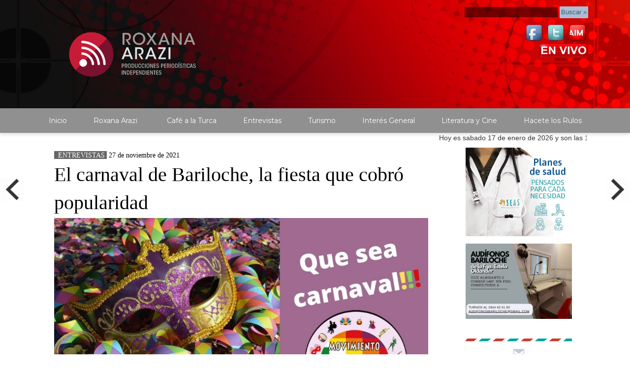

--- FILE ---
content_type: text/html; charset=UTF-8
request_url: https://araziroxana.com.ar/nota/1181/el-carnaval-de-bariloche-la-fiesta-que-cobro-popularidad
body_size: 8215
content:

<!DOCTYPE html>

<html lang="es">

  <head><meta charset="gb18030">

  <!-- Version 2.0 -->
<style>



.field-1 {
    display: block;
}
.field-2 {
    display: none;
}

.field-1:hover ~ .field-2 { display: inline-block;
position: absolute;
top:50%;
margin-left:45px;
}



.field-3 {
    display: block;
}
.field-4 {
    display: none;
}

.field-3:hover ~ .field-4 { display: inline-block;
position: absolute;
top:50%;
right:0px;

}

</style>



    <meta http-equiv="X-UA-Compatible" content="IE=edge">

    <meta name="viewport" content="width=device-width, initial-scale=1">




    <link 

href='https://fonts.googleapis.com/css?family=Montserrat' rel='stylesheet' type='text/css'>


    
<title>El carnaval de Bariloche, la fiesta que cobró popularidad</title>
<meta name="description" content="Entrevista de Café a la Turca a integrantes del Movimiento Carnavalero de Bariloche. Escuchar acá:
" />
<meta name="keywords" content=", , , , ">
<meta name="language" content="es" />

<link rel="canonical" href="https://araziroxana.com.ar/nota/1181/el-carnaval-de-bariloche-la-fiesta-que-cobro-popularidad" />
<link rel="amphtml" href="https://araziroxana.com.ar/nota-amp/1181/el-carnaval-de-bariloche-la-fiesta-que-cobro-popularidad"/>

<meta property="og:type" content="article" />
<meta property="og:title" content='El carnaval de Bariloche, la fiesta que cobró popularidad' />
<meta property="og:description" content="Entrevista de Café a la Turca a integrantes del Movimiento Carnavalero de Bariloche. Escuchar acá:
" />
<meta property="og:url" content="https://araziroxana.com.ar/nota/1181/el-carnaval-de-bariloche-la-fiesta-que-cobro-popularidad" />
 <meta property="og:image" content="https://araziroxana.com.ar/11-2021/resize_1638039540.jpg" /> 
 <meta name="date" content="2021-11-27" scheme="YYYY-MM-DD">



<meta property="og:video"
   content="https://www.btplc.com/Multimedia/player4-6.swf?image=https://araziroxana.com.ar/11-2021/thumbnail_1638039540.jpg&file=https://araziroxana.com.ar/11-2021/8ca96f8d78db7d6c4840a9ac9551132b.mp3&autostart=true" />
<meta property="og:video:secure_url"
   content="https://www.btplc.com/Multimedia/player4-6.swf?imagehttps://araziroxana.com.ar/11-2021/thumbnail_1638039540.jpg&file=https://araziroxana.com.ar/11-2021/8ca96f8d78db7d6c4840a9ac9551132b.mp3&autostart=true" />
  <meta property="og:video:type" content="application/x-shockwave-flash" />
<meta property="og:video:width" content="380" />
<meta property="og:video:height" content="230" />
      <link rel="stylesheet" href="https://radioshosting.com/css/css/lightbox.min.css">






  


  
  <div class="hidden-xs hidden-sm hidden-md field-3" style="
  position: fixed;
  top:50%;
  right: 0;

"> <a href="https://araziroxana.com.ar/nota/1182/bariloche-el-paraiso-deseado"><img src="https://araziroxana.com.ar/chevron-right-240.png" width="50px" alt=" Siguiente: Bariloche: el paraíso deseado" title="Siguiente: Bariloche: el paraíso deseado" class="img-responsive" style="opacity: 0.8;"></a></div>

<div class="field-4">

<div id="nota_siguiente">


 <style>
.img-contenedor {/*Ancho y altura son modificables al requerimiento de cada uno*/
    width:160px;
    height:115px;
    overflow:hidden;
}
 </style>
<div id="foto_siguiente">

<div class="img-contenedor">

<img src="https://araziroxana.com.ar/11-2021/resize_1638038665.jpg" width="160px"> </div>



</div>

<span id="titulo_siguiente" style=";font-family:'Arial Black';font-size:10pt;color:#000000;">Bariloche: el paraíso deseado</span></div>

</div>



 
  <div class="hidden-xs hidden-sm hidden-md field-1" style="
  position: fixed;
  top:50%;
  left:0;
">
<a href="https://araziroxana.com.ar/nota/1180/territorios-en-disputa-todos-somos-responsables"><img src="https://araziroxana.com.ar/chevron-left-240.png" alt="Anterior: Territorios en disputa: "todos somos responsables"" title="Anterior: Territorios en disputa: "todos somos responsables"" width="50px" class="img-responsive" style="opacity: 0.8;"></a></div>


<div class="field-2">
<div id="nota_anterior">


 <style>
.img-contenedor {/*Ancho y altura son modificables al requerimiento de cada uno*/
    width:160px;
    height:115px;
    overflow:hidden;
}
 </style>
<div id="foto_anterior">

<div class="img-contenedor">
<img src="https://araziroxana.com.ar/11-2021/resize_1638039589.jpg" width="160px">   </div>



</div>

<span id="titulo_anterior" style=";font-family:'Arial Black';font-size:10pt;color:#000000;">Territorios en disputa: "todos somos responsables"</span></div>

</div>

   
    <style>
.ir-arriba {
	display:none;
	padding:20px;
	font-size:20px;
	color:#fff;
	cursor:pointer;
	position: fixed;
	bottom:20px;
	right:20px;
}
  </style>


  <span class="ir-arriba"><img src="https://araziroxana.com.ar/chevron_up1600.png" width="47" height="47"></span>


<div id="cabecera" class="container-fluid dsd arriba1" >



   
<link rel="stylesheet" href="https://radioshosting.com/css/css/lightbox.min.css">

<link href="https://radioshosting.com/css/delalora3.css" rel="stylesheet">

<link href="https://maxcdn.bootstrapcdn.com/bootstrap/3.3.7/css/bootstrap.min.css" rel="stylesheet">

<link href="https://use.fontawesome.com/releases/v5.0.6/css/all.css" rel="stylesheet">

<style type="text/css">
    
        
    .navbar .nav, .navbar .nav > li{
        background-color:  #909090!important;
        
    }    
     
    .widget-head{
                            background-color: #909090!important;
                        }

                        .widget-title {
                            font-size: 25px;
                            font-weight: 900;
                            line-height: 1;
                            text-transform: uppercase;
                            margin-bottom: 0;
                            color:#FFFFFF;
                            font-family: 'Arial Black';
                        }
    /*========================== profesionales =============================*/
    
    .grid-item{
        
        margin-bottom: 1em;
    }
    
    .profesionTitle{
        text-align: center;
        text-transform: uppercase;
    }
    
    .profesionTitle h5{
        font-weight: 700;
letter-spacing: 1px;
margin: 0;
border: 1px solid #d1d1d1 !important;
    border-bottom-color: rgb(209, 209, 209);
    border-bottom-style: solid;
    border-bottom-width: 1px;
border-bottom: 0 !important;
padding: 1em 0;
border-radius: 5px 5px 0 0 !important;
    }
    
      .fotoEdit {
             margin: 1em auto;
height: 120px;
width: 120px;
border-radius: 50% !important;
overflow: hidden;
         }
         
      .bloqueFoto {
             
             border:1px solid #e4e4e4 !important;
             padding:0;
             border-bottom: 0!important;
          border-top: 0!important;
         }
         
      .bloqueTexto {
             border: 1px solid #e4e4e4!important;
             padding:1em 0.7em;
             border-radius: 0 0 5px 5px !important;
             border-top:0!important;
         }
      
      .bloqueTexto h4{
          
          
         /* color: #909090;*/
      }
      
      .bloqueTexto ul{
          
          padding: 0;
          
      }
      
      .bloqueTexto ul li p{
          
          font-size: 0.9em;
          margin: 0;
          padding: 0;
      }
      
    ul{
        list-style: none;
    }  
    
     
     .fab{
            color:#292929;
        
        }
	
            /* version 1.1*/

	.zoom{

		transition: 0.5s ease;

 		-moz-transition: 0.5s ease; /* Firefox */

 		-webkit-transition: 0.5s ease; /* Chrome - Safari */

 		-o-transition: 0.5s ease; /* Opera */

	}

	.zoom:hover{

		transform : scale(1.05);

		-moz-transform : scale(1.05); /* Firefox */

		-webkit-transform : scale(1.05); /* Chrome - Safari */

		-o-transform : scale(1.05); /* Opera */

		-ms-transform : scale(1.05); /* IE9 */

		
		

	}

</style>

<link rel="shortcut icon" href="https://araziroxana.com.ar/icono.ico" type="image/x-icon" />

<style>

	

	body {




background-color:#FFFFFF;




	margin-left: 0px;

	margin-top: 0px;

	margin-right: 0px;

	margin-bottom: 0px;

}

	
< ?>


	

.navbar-default {

background-color: #909090 !important;

}


.navbar-nav > li > a:hover { background-color: #8D7878 !important;
}


.navbar-nav > li > .dropdown-menu {

background-color: #909090 !important;

}



.dropdown-menu > li > a {

font-family: 'Montserrat', sans-serif !important;

color: #FFFFFF !important;



}



.dropdown-menu > li > a:hover {

background-color:#8D7878 !important;







</style>

<style>

.arriba13 {



  
background-image:url(https://recursos.radiosnethosting.com/texturas/28.png);

    background-repeat: no-repeat;

    -moz-background-size: cover;

    -webkit-background-size: cover;

    background-size: cover;

	background-position:bottom;

 ">   

};



</style>

  </head>



  <body data-spy="scroll" data-target=".scrollspy" data-offset="150">



      <div id="cabecera" class="container-fluid dsd arriba13" >



          <header class="page-header" id=""><meta http-equiv="Content-Type" content="text/html; charset=utf-8">



              <div id="principal2" class="container-fluid">



                <div class="col-xs-12 col-sm-8 col-md-8 col-lg-8" id="logo">

                                                                 

                    <a href="https://araziroxana.com.ar/principal.php">
                        <img src="https://araziroxana.com.ar/03-2022/be5be9090c65ef0b03a284d70c36461e.jpg" class="img-responsive" style="padding-top:10px; padding-bottom:10px;max-height:200px;" alt="Logo"></a></div>

                                                                                  

                <div class="col-xs-12 col-sm-4 col-md-4 col-lg-4" id="clima">

                       

                  

                  

                  

                   
          

          

          

   
        

          <form id="form1" name="form1" method="GET" action="https://araziroxana.com.ar/buscar.php">



            <div align="right">

            

            <style>

<!--

.transparente  {

  background-color: transparent;

  background-image:url(https://araziroxana.com.ar/fondo_opaco-orig.png);

  font-size:15px;

   border: 0px;

   -moz-border-radius: 10px 0px 0px 10px;

   -webkit-border-radius: 10px 0px 0px 10px;

   color:#FFFFFF;

   font-family:'Arial Black';

  

}



.tools {

border: 1px solid #8698af;

background: #acbcd1 repeat-x;

color: #375d84;

padding: 3px;

margin:0;

font-size:13px;

}

.tools:hover {

padding: 3px;

background: #eff2f5 url(images/tools-hover.png) repeat-x;

border: 1px solid #acbcd1;

}



</style>



            

              <input name="busqueda" type="text"  id="busqueda" size="20" class="transparente" />

              

              <input name="button" type="submit" class="tools" id="button" value="Buscar &raquo;" />

            
</div>
          </form> 

              
          <div align="right"><a target="_blank" href="https://www.facebook.com/ppi.roxarazi"><img src="https://www.radiosnet.com.ar/iconos/1/facebook.png" width="40" height="40" /></a>

              
                           
              <a  target="_blank" href="https://twitter.com/araziroxana"> <img src="https://www.radiosnet.com.ar/iconos/1/twitter.png" width="40" height="40" /></a>

              
              

              

              
              <a  target="_blank" href="https://www.instagram.com/rox_arazi/"> <img src="https://www.radiosnet.com.ar/iconos/1/aim.png" width="40" height="40" /></a>

              
              
              
              
              
              
              
              
              
              
        
          
<br>
<a target="_blank" href="https://araziroxana.com.ar/envivo"><img src="https://araziroxana.com.ar/Fondo_Boton_Rojo.png" width="100" height="30" ></a>




                  </div>

                            

                </div>



              </div>



          </header>

          

                    

          

        </div>     

                                                                      

            <div class="navigation">

          

                
  <script language=javascript>
function ventanaSecundaria56 (URL){
   window.open(URL,"ventana1","width=960,height=630,scrollbars=NO")
}
  </script>

<nav class="navbar navbar-default navbar-affix-top " data-spy="affix" data-offset-top="150">
    
    <div style="background-color:#909090;" class="container-fluid">         
                  <button class="navbar-toggle" type="button" data-toggle="collapse" data-target="#myNavbar" style="float: left;margin:8px;">
                      
                    <span class="icon-bar"></span>
                    <span class="icon-bar"></span>
                    <span class="icon-bar"></span>
                      
                    <span class="navbar-toggler-icon"></span>
                  
                    </button>
                
        
                
                <div class="collapse navbar-collapse" id="myNavbar">
                  <ul class="nav navbar-nav" style="">
                      

    
   
<li class="nav-item" >
    
    <a class="nav-link"  href="https://araziroxana.com.ar/principal.php" >
        
        <span style="margin:0 10px;color: #FFFFFF;font-family: 'Montserrat', sans-serif;">Inicio</span> </a>
  
  
  
   
 </li>
 
<li class="nav-item"  class="dropdown nav-item" >
    
    <a class="nav-link"  class="nav-link dropdown-toggle" data-toggle="dropdown"  href="https://araziroxana.com.ar/seccion/1400/roxana-arazi" >
        
        <span style="margin:0 10px;color: #FFFFFF;font-family: 'Montserrat', sans-serif;">Roxana Arazi</span> <span class="caret"></span> </a>
  
  
  
     <ul class="dropdown-menu">
   
<li class="nav-item"><a class="nav-link" href="https://araziroxana.com.ar/seccion/1220/prensa" >Prensa</a>
</li>
 
<li class="nav-item"><a class="nav-link" href="https://araziroxana.com.ar/seccion/2520/quien-soy" >Quien soy</a>
</li>
 
<li class="nav-item"><a class="nav-link" href="https://araziroxana.com.ar/contacto.php" >Contacto</a>
</li>
 </ul>  
 </li>
 
<li class="nav-item" >
    
    <a class="nav-link"  href="https://araziroxana.com.ar/noticias/5000091/programas-cafe-a-la-turca" >
        
        <span style="margin:0 10px;color: #FFFFFF;font-family: 'Montserrat', sans-serif;">Café a la Turca</span> </a>
  
  
  
   
 </li>
 
<li class="nav-item" >
    
    <a class="nav-link"  href="https://araziroxana.com.ar/noticias/5000084/entrevistas" >
        
        <span style="margin:0 10px;color: #FFFFFF;font-family: 'Montserrat', sans-serif;">Entrevistas</span> </a>
  
  
  
   
 </li>
 
<li class="nav-item" >
    
    <a class="nav-link"  href="https://araziroxana.com.ar/noticias/5000092/turismo" >
        
        <span style="margin:0 10px;color: #FFFFFF;font-family: 'Montserrat', sans-serif;">Turismo</span> </a>
  
  
  
   
 </li>
 
<li class="nav-item" >
    
    <a class="nav-link"  href="https://araziroxana.com.ar/noticias/5000098/interes-general" >
        
        <span style="margin:0 10px;color: #FFFFFF;font-family: 'Montserrat', sans-serif;">Interés General</span> </a>
  
  
  
   
 </li>
 
<li class="nav-item" >
    
    <a class="nav-link"  href="https://araziroxana.com.ar/noticias/5000101/literatura-y-cine" >
        
        <span style="margin:0 10px;color: #FFFFFF;font-family: 'Montserrat', sans-serif;">Literatura y Cine</span> </a>
  
  
  
   
 </li>
 
<li class="nav-item" >
    
    <a class="nav-link"  href="https://araziroxana.com.ar/noticias/5000103/programa-hacete-los-rulos" >
        
        <span style="margin:0 10px;color: #FFFFFF;font-family: 'Montserrat', sans-serif;">Hacete los Rulos</span> </a>
  
  
  
   
 </li>

                    </ul>
                    
                  </div>
     </div> 
</nav>



          

            </div> 

                                                                                   
        <script>
        fetch("https://pomber.github.io/covid19/timeseries.json")
      .then(response => response.json())
      .then(data => {
        let yi = data["Argentina"].reverse();
        const str = yi[0].date;
        const words = str.split('-');
        $('.info').text(words[2]+'-'+words[1]+'-'+words[0]);
        $('.info2').text(yi[0].confirmed);
        $('.info3').text(yi[0].deaths);
        $('.info4').text(yi[0].recovered);
      })

    </script>
        

      

      




<div id="principal" class="container-fluid">

  <div><div style="height:15px;">
    

<!-- HTML Codes by Quackit.com -->

<marquee class="" direction="left" behavior="scroll" scrollamount="5" >



 
    



<p class="marquesina">
          Hoy es   
             
             
             
             
             
             
            sabado 
             17 de enero de 2026 y son las 13:30 hs.

           
          ULTIMOS TITULOS: </p>

</marquee>

</div>



<!-- Example row of columns -->

           <div class="row cuerpo-responsive">

              <div id="posteos" class="col-xs-12 col-sm-9 col-md-9 col-lg-9">

                <div id="">

                   <div id="margen" class="col-xs-12 col-sm-12 col-md-12 col-lg-12">

                        <div id="" class="post">



                     <table width="97%" border="0" cellspacing="4" cellpadding="0">
  <tr>
    <td>  <div align="left">
             <br>
 <span style=" background-color: #666666">&nbsp;
 <span style=";font-family:'Arial Black';font-size:14px; color:#FFFFFF;">ENTREVISTAS&nbsp;</span></span>&nbsp;<span style=";font-family:'Arial Black';font-size:14px;color:#000000;">27 de noviembre de 2021</span>


</div></td>
  </tr>
  <tr>
    <td><div style="margin-bottom:3px;"><span style=";font-family:'Arial Black';font-size:30pt;color:#000000;">El carnaval de Bariloche, la fiesta que cobró popularidad</span></div></td>
  </tr>



       <tr>
        <td>
            <div align="left"><img class="img-responsive"  src="https://araziroxana.com.ar/11-2021/resize_1638039540.jpg" /></div>

           </td>
         </tr>
    <tr>
    <td>





</td>
  </tr>
    <tr>
    <td><div align="justify" style="margin-top:7px;">

           <span style="   font-size:17px; margin-top:7px; color:#535353;">Entrevista de Café a la Turca a integrantes del Movimiento Carnavalero de Bariloche. Escuchar acá:
</span>



         

                

             
<audio controls style="width:100%">

 <source src="https://araziroxana.com.ar/11-2021/8ca96f8d78db7d6c4840a9ac9551132b.mp3" type="audio/mpeg">
Your browser does not support the audio element.
</audio>




     </div></td>
  </tr>


    






      <tr>
    <td>
    <div id="fb-root"></div>
<script>(function(d, s, id) {
  var js, fjs = d.getElementsByTagName(s)[0];
  if (d.getElementById(id)) return;
  js = d.createElement(s); js.id = id;
  js.src = "//connect.facebook.net/es_LA/all.js#xfbml=1&appId=427523193949843";
  fjs.parentNode.insertBefore(js, fjs);
}(document, 'script', 'facebook-jssdk'));</script>

<br>

<span style="font-family: 'Roboto', sans-serif;">



                                                                                                                

                                                                                                                                                                                                                                

<span style=" color:#535353;  font-size:17px;  ">
<p><span style="font-size:16px"><span style="font-family:arial,helvetica,sans-serif">Marianela C&aacute;ceres y Javier Olavarr&iacute;a son integrantes del Movimiento Carnavalero de Bariloche. Quiz&aacute;s el carnaval&nbsp; sea, desde hace unos a&ntilde;os y a&uacute;n en esta ciudad donde el clima no suele ser el mismo que el de los lugares m&aacute;s emblem&aacute;ticos en los que se celebra esta fiesta, la expresi&oacute;n art&iacute;stica/cultural&nbsp;m&aacute;s popular de esta &quot;postal&quot;, desplazando as&iacute; a la tradicional fiesta de la Nieve que se ha tornado en un espect&aacute;culo m&aacute;s para difundir el destino tur&iacute;stico a trav&eacute;s de la tv, que en ese encuentro de otros tiempos,&nbsp;tan a&ntilde;orado por&nbsp;vecinos y vecinas.&nbsp;</span></span></p>

<p><span style="font-size:16px"><span style="font-family:arial,helvetica,sans-serif">Pero existen tambi&eacute;n otros motivos: trabajan todo el a&ntilde;o para llegar a febrero muy bien preparados para mostrar sus bailes, sus distintos g&eacute;neros musicales y sus pintorescas&nbsp;indumentarias; se organizan para poder estar atentos a las problem&aacute;ticas sociales y dar respuestas a trav&eacute;s de la cultura y planifican actividades que permiten que muchos j&oacute;venes puedan encontrar un horizonte m&aacute;s esperanzador que el que les ofrece la cruda realidad.</span></span></p>

<p><span style="font-size:16px"><span style="font-family:arial,helvetica,sans-serif">En febrero del 2022, este movimiento conformado por un numeroso grupo de vecinos, principalmente j&oacute;venes, cumple 10 a&ntilde;os sosteniendo esta expresi&oacute;n multicultural a trav&eacute;s de la cual realizan una inmensa tarea social.&nbsp;</span></span></p>

<p><span style="font-size:16px"><span style="font-family:arial,helvetica,sans-serif">La historia, presente y las aspiraciones a futuro, en este Caf&eacute; a la Turca pre carnavalero!!</span></span></p>

<p>&nbsp;</p>

<p><span style="font-size:16px"><span style="font-family:arial,helvetica,sans-serif">Entrevista de Roxana Arazi</span></span></p>

<p>&nbsp;</p>
</span>
</span>


          <br />

<div align="right">

    </div>
                  <p>
            <div class="fb-like" data-href="https://araziroxana.com.ar/nota/1181/el-carnaval-de-bariloche-la-fiesta-que-cobro-popularidad" data-layout="button_count" data-action="like" data-size="large" data-show-faces="true" data-share="true"></div>
            <style>
                .fb-like{
                    width:100%;
                }
                
                .fb-like span {
                    width: 100% !important;
                }
                .fb-like span iframe {
                    width: 100% !important;
                }
            </style>
          <br>

            </p>


            <div align="right">
            COMPARTIR:<br>

<a target="_blank" href="https://www.facebook.com/sharer.php?u=https://araziroxana.com.ar/nota/1181/el-carnaval-de-bariloche-la-fiesta-que-cobro-popularidad&t="> <img src="https://araziroxana.com.ar/facebook-256.png" width="30"></a>
<a target="_blank" href="https://twitter.com/share?original_referer=https://araziroxana.com.ar/nota/1181/&amp;source=tweetbutton&amp;text=&amp;url=https://araziroxana.com.ar/nota/1181/"> <img src="https://araziroxana.com.ar/twitter-512.png" width="30"></a>  <a target="_blank" href="https://api.whatsapp.com/send?text=*.*  https://araziroxana.com.ar/nota/1181/"><img src="https://araziroxana.com.ar/whatsapp-icon.svg" width="30"></a>
            </div>

            
      </td>
  </tr>
 

    <tr>
    <td>

<span style="font-family: 'Roboto', sans-serif;"> Comentarios:  </span>  <br>
                

  <div class="fb-comments" reverse="false" data-href="https://araziroxana.com.ar/nota/1181/" data-num-posts="100" data-width="100%"  data-order-by="reverse_time";></div>



          </td>
  </tr>
</table>


                        </div>

                        </div>


            </div>

                </div>

        <!-- End of columns -->

                <sidebar id="sidebar" class="col-sx-12 col-sm-3 col-md-3 col-lg-3" data-spy="" data-offset-top="">

                    <div class="col-xs-12 col-sm-12 col-md-12 col-lg-12">

                      <style type="text/css">
<!--


#weather {
	width: 240px;
	height: 120px;
}
#current {
	width: 240px;
	height: 120px;
	text-align: right;

	font-weight: bold;
}
#current #temp {
	font-size: 24px;
	font-style: normal;
	padding-top: 40px;
	padding-right: 16px;
}
#current #fore {
	padding-right: 16px;
	font-size: 11px;
}
#current #city {
	padding-right: 16px;
}
.Estilo466 {
	font-size: 34px;
	font-weight: bold;
	color: #0066CC;
}
.Estilo9 {
	font-size: 14px;
	color: #666666;
}
-->
</style>
<style type="text/css">
<!--
.Estilo9 {	font-size: 14px;
	color: #666666;
}
.Estilo10 {	font-size: 14px;
	color: #666666;
}
.Estilo10 {font-size: 14px;
	color: #666666;
}
-->
</style>
<div align="center">

<div class=" ">

<div style="height:3px; width:100%;border-top:0.5px solid rgba(0,0,0,0.1)!important;" class="col-xs-12 col-sm-12 hidden-md hidden-lg"></div>

 
 <div class="col-xs-12 col-sm-4 col-md-12 col-lg-12" style="padding: 0;padding-bottom:15px;">
</div> 
 
     
 <div class=" col-xs-12 col-sm-4 col-md-12 col-lg-12"> 
    
   
      <a class="col-12 col-sm-12" id="imagensidebar" href="
      
   //www.ceb.coop/28-area-de-servicios-sociales-y-empresariales/seas.html" target="_blank"><img alt="PUBLICIDAD" width="100%" class="img-responsive"  border="0" src="https://araziroxana.com.ar/05-2021/5ea17aa19644876946824561c5472a61.gif" />  </a> 
    </div>  <div class=" col-xs-12 col-sm-4 col-md-12 col-lg-12"> 
    <a class="col-12 col-sm-12" id="imagensidebar" href="https://araziroxana.com.ar/12-2023/387d84f9dfa33ede5ee0bb79adc2fa14.gif" >

   

   <img alt="PUBLICIDAD" width="100%" class="img-responsive"  border="0" src="https://araziroxana.com.ar/12-2023/387d84f9dfa33ede5ee0bb79adc2fa14.gif" />  </a> 
    </div>  <div class=" col-xs-12 col-sm-4 col-md-12 col-lg-12"> 
    
   
      <a class="col-12 col-sm-12" id="imagensidebar" href="
      
   //araziroxana.com.ar/contacto.php" target="_blank"><img alt="PUBLICIDAD" width="100%" class="img-responsive"  border="0" src="https://araziroxana.com.ar/04-2019/225ada1129c869c9c5737506deacdae6.png" />  </a> 
    </div>  <div class=" col-xs-12 col-sm-4 col-md-12 col-lg-12">  </div>  <div class=" col-xs-12 col-sm-4 col-md-12 col-lg-12">  </div>  <div class=" col-xs-12 col-sm-4 col-md-12 col-lg-12"> 
    
   
      <a class="col-12 col-sm-12" id="imagensidebar" href="
      
   //twitter.com/araziroxana" target="_blank"><img alt="PUBLICIDAD" width="100%" class="img-responsive"  border="0" src="https://araziroxana.com.ar/07-2020/043258b4792513bec05e2fd2eca4d8d9.png" />  </a> 
    </div>  <div class=" col-xs-12 col-sm-4 col-md-12 col-lg-12"> 
    
   
      <a class="col-12 col-sm-12" id="imagensidebar" href="
      
   //www.instagram.com/rox_arazi/" target="_blank"><img alt="PUBLICIDAD" width="100%" class="img-responsive"  border="0" src="https://araziroxana.com.ar/07-2020/558aafba745b63ba8131bdd56fe1e934.jpg" />  </a> 
    </div>  <div class=" col-xs-12 col-sm-4 col-md-12 col-lg-12"> 
    <a class="col-12 col-sm-12" id="imagensidebar" href="https://araziroxana.com.ar/12-2023/73ec797f3471dcb9148f621dbdb0e643.gif" >

   

   <img alt="PUBLICIDAD" width="100%" class="img-responsive"  border="0" src="https://araziroxana.com.ar/12-2023/73ec797f3471dcb9148f621dbdb0e643.gif" />  </a> 
    </div>  <div class=" col-xs-12 col-sm-4 col-md-12 col-lg-12"> 
    
   
      <a class="col-12 col-sm-12" id="imagensidebar" href="
      
   //www." target="_blank"><img alt="PUBLICIDAD" width="100%" class="img-responsive"  border="0" src="https://araziroxana.com.ar/04-2019/6bc8597e531a723043d9f4cae4c89a7d.gif" />  </a> 
    </div>  <div class=" col-xs-12 col-sm-4 col-md-12 col-lg-12">     <a class="col-xs-12 col-sm-12"  id="imagensidebar"  data-lightbox="example-set" href="https://araziroxana.com.ar/07-2018/resize_1532897363.jpg" >
   
   <img alt="PUBLICIDAD" class="img-responsive example-image" align="middle" width="100%"  border="0" src="https://araziroxana.com.ar/07-2018/resize_1532897363.jpg" />  </a>   </div> </div>
</div>
                        </div>

                </sidebar>

          <!-- End of columns -->

        </div>

      <!-- /container -->
      <div class="clearfix"></div>

      <!-- Site footer -->

        <footer class="footer">
          <div id="divfooter" style="background-color: #909090;"></div>

              <p><br>
araziroxana.com.ar - &copy; 2018 - Todos los derechos reservados <a target="_blank" href="https://araziroxana.com.ar/rss.xml"><img src="https://araziroxana.com.ar/feed-rss.png" width="30" height="16" /></a>

<br>
</p>

          </footer>
<footer class="py-2" style="max-height: 100px;background-color:#fff;">
    <div class="container-fluid">
        <div class="row text-center">
            <div class="col-12 text-center">
                <ul style="list-style:none;" class="d-flex justify-content-center align-items-center mb-0">
                    <li><i style="color:#111111;font-size: 11px;letter-spacing: 1px;">Desarrollado por  </i></li>
                    <li><a target="_blank" class="stretched-link" href="https://radiosnet.com.ar/">
                    <img class="img-fluid" style="max-width: 100px;" alt="RadiosNet" src="https://radiosnet.com.ar/img/core-img/logo.png">
                </a></li>
                </ul>
                
                
            </div>
        </div>
    </div>
</footer>          
<div id="fb-root"></div>
<script>(function(d, s, id) {
  var js, fjs = d.getElementsByTagName(s)[0];
  if (d.getElementById(id)) return;
  js = d.createElement(s); js.id = id;
  js.src = "//connect.facebook.net/es_LA/all.js#xfbml=1&appId=427523193949843";
  fjs.parentNode.insertBefore(js, fjs);
}(document, 'script', 'facebook-jssdk'));</script>

<style>

    #facebook-jssdk-iframe { display: none; }
    
</style>


<script>
  (function(i,s,o,g,r,a,m){i['GoogleAnalyticsObject']=r;i[r]=i[r]||function(){
  (i[r].q=i[r].q||[]).push(arguments)},i[r].l=1*new Date();a=s.createElement(o),
  m=s.getElementsByTagName(o)[0];a.async=1;a.src=g;m.parentNode.insertBefore(a,m)
  })(window,document,'script','//www.google-analytics.com/analytics.js','ga');

  ga('create', 'UA-23157443-1', 'auto');
  ga('send', 'pageview');

  
</script>
<!-- SITIO DESARROLLADO POR RADIOSNET.COM.AR -->

<br>

<div align="center"><a href="http://www.radiosnet.com.ar" target="_blank" title="Radiosnet"><img width="170" alt="RadiosNet" title="RadiosNet" src="https://araziroxana.com.ar/logoradiosnet.png"></a></div> 
      </div>


<script src="https://ajax.googleapis.com/ajax/libs/jquery/1.12.4/jquery.min.js"></script>

      <script src="https://maxcdn.bootstrapcdn.com/bootstrap/3.3.7/js/bootstrap.min.js"></script>



       <script src="https://radioshosting.com/css/js/lightbox-plus-jquery.min.js"></script>


      <script>
	  $(document).ready(function(){

	$('.ir-arriba').click(function(){
		$('body, html').animate({
			scrollTop: '0px'
		}, 300);
	});

	$(window).scroll(function(){
		if( $(this).scrollTop() > 300 ){
			$('.ir-arriba').slideDown(300);
		} else {
			$('.ir-arriba').slideUp(300);
		}
	});

});</script>
<script defer src="https://static.cloudflareinsights.com/beacon.min.js/vcd15cbe7772f49c399c6a5babf22c1241717689176015" integrity="sha512-ZpsOmlRQV6y907TI0dKBHq9Md29nnaEIPlkf84rnaERnq6zvWvPUqr2ft8M1aS28oN72PdrCzSjY4U6VaAw1EQ==" data-cf-beacon='{"version":"2024.11.0","token":"eb43eb11a934460788c388b4484e9b9a","r":1,"server_timing":{"name":{"cfCacheStatus":true,"cfEdge":true,"cfExtPri":true,"cfL4":true,"cfOrigin":true,"cfSpeedBrain":true},"location_startswith":null}}' crossorigin="anonymous"></script>
</body>

</html>


--- FILE ---
content_type: text/css
request_url: https://radioshosting.com/css/delalora3.css
body_size: 3296
content:
@font-face {
  font-family: 'Glyphicons Halflings' !important;
  src: url('../fonts/glyphicons-halflings-regular.eot') !important;
  src: url('../fonts/glyphicons-halflings-regular.eot?#iefix') format('embedded-opentype'),
       url('../fonts/glyphicons-halflings-regular.woff') format('woff'),
       url('../fonts/glyphicons-halflings-regular.ttf') format('truetype'),
       url('../fonts/glyphicons-halflings-regular.svg#glyphicons-halflingsregular') format('svg') !important;
}
* {
    border-radius: 0px !important;
    border: 0 !important;
    
    
}

*, *::after, *::before { 
    box-sizing: border-box;
    padding: 0;
    margin: 0;
}

body{
    overflow-x:hidden;
    max-width: 100%;
}

.affix {
    position: fixed !important;
    width: 100%;
    z-index: 10999 !important;
    margin: 0 auto !important;
    padding: 0 auto !important;
    top: 0;

}

.affix ~ .container-fluid {

    position: fixed !important;
    width: 100% !important;
}


/* Lists
=================================================================== 
	ul, ol { margin: 0; }
	ul { list-style: none outside; }
	ol { list-style: decimal; }
	ol, ul.square, ul.circle, ul.disc { margin-left: 30px; }
	ul.square { list-style: square outside; }
	ul.circle { list-style: circle outside; }
	ul.disc { list-style: disc outside; }
	ul ul, ul ol,
	ol ol, ol ul {}
	ul ul li, ul ol li,
	ol ol li, ol ul li {}


/* Navbar
=================================================================== */
.navbar-default {
    box-shadow: 0 2px 8px rgba(0,0,0,.175);
    margin-bottom: 0 !important;
}
.nav-collapse.collapse {
    height: auto \9 !important;
    overflow: visible \9 !important;
	position: relative;
	z-index: 9999;
    box-shadow: 0 2px 8px rgba(0,0,0,.175);
}

.navigation {
	margin: 0 auto;
	width: 100%;
	text-align: center;
    display:inline-block;
}

.navbar-collapse {
    overflow: visible!important;
    padding: 0!important;
} 

.nav-collapse .collapse > li {
    
    float: left !important;
}
.navbar .nav,
.navbar .nav > li {
	float:none;
	display:inline-block;
	*display:inline;/*  ie7 fix*/
	*zoom:1; /* hasLayout ie7 trigger */
	vertical-align: top;
	
}

.navbar .nav > li > a {
	color: #414141;
	border-top: 0px solid transparent;
	text-shadow: none;
	font-size: 14px;
	padding: auto 10px !important;
	-webkit-transition: all 0.3s ease-in-out;
	   -moz-transition: all 0.3s ease-in-out;
		 -o-transition: all 0.3s ease-in-out;
		-ms-transition: all 0.3s ease-in-out;
			transition: all 0.3s ease-in-out;

}

.navbar .nav > li > a:focus,
.navbar .nav > li > a:hover {
  	color: #fff;
}

.navbar .nav > .active > a,
.navbar .nav > .active > a:focus {
  	color: #080808 !important;	
  	text-decoration: none;
  	background-color: transparent !important;	
  	-webkit-box-shadow: none;
       -moz-box-shadow: none;
          	box-shadow: none;
}

.navbar .nav > .active > a:hover {
  	color: #fff !important;
  	-webkit-box-shadow: none;
       -moz-box-shadow: none;
          	box-shadow: none;
    display: block;
    z-index: 10000;
}

.navbar .nav .active a:hover > .caret {
  	border-top-color: #fff !important;	
  	border-bottom-color: #fff !important;	
}


.dropdown:hover>ul {
    
    display: block !important;
  /*  position: relative !important;
    float: none !important;
    width: auto !important;
   margin-top: 0 !important;
    box-shadow: none !important;
    padding: 5px 0 !important;
    margin: 2px 0 0 !important;
    font-size: 14px !important;*/
}

.navbar-toggle{
    border-radius: 3px!important;
    border: 2px solid #888 !important;
}
.navbar-toggle:active{
    background-color: transparent!important;
    
}
.navbar-toggle:visited{
    background-color: transparent!important;
    
}
/* Cuerpo
=================================================================== */

#principal { background-color:#FFFFFF;
    max-width: 1104px;
    margin-top: 0px !important;
    padding-left: 0px;
    padding-right: 0px;  
    padding-top: 0px !important;
}

#principal2 {    
    background-color:transparent;
    max-width: 1140px;
    margin-top: 0px;
    padding: 10px;
    padding-right: 0px;
}

.fondo_blanco {background-color:#FFFFFF;}



#carrusel {
    margin-bottom: 30px;
}

#banner {
    padding: 0px;
    background-color: antiquewhite;
    margin-bottom: 30px;
}

#tritop{   
    max-height: 335px;
    margin: 0 auto;
}

#tritop1, #tritop2, #tritop3 {

    margin-bottom: 20px;
      

}
/*
#tritop2 {
    margin-bottom: 20px;
    padding-right: 7.5px;
    padding-left: 7.5px;

}

#tritop3 {   
    margin-bottom: 20px;
    padding-left: 0px;

}*/

#mobiltritop {
    display: block;
    max-width: 100% !important;
    margin: 10px !important;
    padding: 10px !important;
}


#divfooter {
    height: 5px;
    margin: 0 ;
    padding: 0;
}

#header {   

    display: block;

    max-width: 960px !important;

    margin: 0;

    padding: 0 !important;

    min-height: 150px;

}



#header div {   

    padding: 0 !important;

}

.page-header {

    margin: 0 !important;

    background-color: ;

    padding: 0 !important;
    
    border: 0 !important;
    

}

.header img {

    margin: 0;   

}

#cabecera {
    
    
}

.dsd {   

    margin-left: 0 !important;

    margin-right: 0 !important;

    padding-left: 0 !important;

    padding-right: 0!important;

}

sds{

    

    padding-left: 0;

    padding-right: 0;   

} 
.cuerpo-responsive{
    width:100%;
    margin:0 auto!important;
}
#posteos {  

    margin: 0 auto !important;
  
    padding: 0 auto !important;
}

.img-contenedor{
    
    display: block!important;
}

.img-noti-index{
    max-height: 400px!important;
    
    
}



.centrar{
   align-content: center center!important;
    overflow: hidden;
    
}


.fecha_cuadrada:first-child{
    width: 54px;
    border:2px solid #fff!important;
    text-align: center;
    padding: 4px 4px;
    position: absolute;
    bottom: 60%;
    left: 0px;
    z-index: 100;
    line-height: 1.2em;
    -webkit-box-shadow: 2px 2px 5px 0px rgba(0,0,0,0.55);
    -moz-box-shadow: 2px 2px 5px 0px rgba(0,0,0,0.55);
    box-shadow: 2px 2px 5px 0px rgba(0,0,0,0.55);
    
}

.fecha_cuadrada{
  
}

#fecha_nota{
    position: absolute;
    top: 50px;
    right: 20px;
    height: 50px;
    width:  70px;
    background-color: aliceblue; 
    margin: 15px;
}

#sidebar {
   
}

#sidebar div {   

    padding-left: 0;
    padding-right: 0;
}

#sidebar div a img{

    margin: 0 0 15px 0;

    padding: 0;   

} 

.publi-index{
    margin-bottom: 10px!important;
    
    
}

#publi{
    border: 4px solid #555;
    box-shadow:0 2px 8px rgba(0,0,0,.175);
     margin-bottom: 10px;   
     border-radius: 6px 6px 6px 6px !important;
-moz-border-radius: 6px 6px 7px 6px!important;
-webkit-border-radius: 6px 6px 6px 6px!important;   
    }
    
    .titulo{
        height: 38px;
        width: 100%;
        display: block;
        
    }
    
    .contenido{
        display: block;
        width: 100%;
        
    }

.Estilo1{
    padding: 5px !important;
    

}

.Estilo15{
    padding: 10px!important;
    display: block;
    
}

.Estilo35{
    padding: 5px;
    margin-bottom: 5px;
    width: 100%;
    text-align: center;
    display: block;
    border: 1px solid #c5c5c5 !important;
}

.Estilo35>input{
    width: 100%;
    padding-left: 3px!important;
    
}
.btn{
    border:1px solid rgba(0,0,0,0.1)!important;
    border-radius: 4px!important;
    background-color: transparent!important;
}
.Estilo42{
    line-height: 1;
    margin-bottom: 3px;
    letter-spacing: 0.5px;
    
}
.Estilo9{
    border-bottom: 1px solid rgba(0,0,0,0.1)!important;
    border-top: 1px solid rgba(0,0,0,0.1)!important;
}
.Estilo43  {
    margin:0 5px !important;
    text-align: center !important;
    display: block !important;
    border: 1px solid #c5c5c5 !important;
    /* width: 30% !important; */
    float: right!important;
    padding: 3px!important;
}
#form1{
   padding: 3px 0!important; 
    
}
.example-image{
    margin:5px!important;
    
}

#busqueda{
    margin-bottom: 10px!important;
    
}    


.Estilo44{
   padding:5px!important;
    
}

#campo2{
    border: 1px solid #c5c5c5!important;
    padding: 5px !important;
}
.espacio {  
    height: 15px;
    margin: 15px;

}

#bannerch {
    padding-left: 7px;
    padding-right: 7px;
    margin-bottom: 20px;

}

#bannerch2{
    padding: 0;
    margin-bottom: 10px;
    margin-top: 10px;
    align-content: center;
}

#bannerch2 .item {
 width: 100%;
}


#etiqueta{
    position: absolute;
    top: 10px;
    left: 0px;
    opacity: 0.9;
    padding-left: 10px;
    padding-right: 10px;
    height: 32px;
    color: #fff;
}




.carousel-control.left{
  background-image: none !important;   
}

.carousel-control.right{
  background-image: none !important;   
}

.carousel-control:focus, .carousel-control:hover{
    background-color: none !important; 
    opacity: 0.2 !important;
}

.carousel-inner{
    width:100%;
    background-position: center center;
    overflow: hidden!important;
}

#bannergrande {
     margin-bottom: 20px !important; 

}

#margen {
    margin-left: 0px;
    margin-right: 0px;
    border-bottom: 1px solid #333;
    padding-left: 7px !important;
    padding-right: 7px !important;

}


.label {
    background-color: skyblue;

}


   .footer {

    background-color:#fff !important;
    height: 5em !important;
    margin: 20px 0 !important;

}


footer>p {
    text-transform: capitalize !important;
}

#divfooter {
    
    height: 2px;
    margin: 0;
    padding: 0;
}

#tripletop {

    margin: auto;

    padding-left: 10px;

}

#tripletop div {

    padding: auto;

    margin: auto;

}


thumbnail {  

    border: 0;

    margin: 3px;

}

/** carousel **/

#carousel-caption {  
    width: 100% !important;
    background-color: rgba(0,0,0,.6) !important;
    position: absolute;
    bottom: 0;
    left: 0;
    padding: 10px;  
    height: auto;
    line-height: normal;
}

#carousel-caption h3 {

   margin-top: 0px;

    padding-left: 15px;

}

#carousel-caption p {  

    margin-bottom: 0px;

    padding-left: 15px;

}

.item {

    background-color:  ;
   
}

#trio {
    margin-bottom: 15px;
    
}
#banner_nota{
    padding: 0px;
    
}

/* clear fix */
.grid:after {
  content: '';
  display: block;
  clear: both;
}

.grid-item {

    margin-left: 0px;

    margin-right: 0px;

    border-bottom: 1px solid #333;

    padding-left: 7px !important;

    padding-right: 7px !important;

}

/* ---- grid ---- */



/* clear fix */
.grid2:after {
  content: '';
  display: block;
  clear: both;
}

/* ---- .grid-item ---- */

.grid-item2 {
  float: left;
  width: 250px;
    height: auto;
    margin:10px auto;
}

#publi_iz {
    position: absolute;
    left: 0;
    display: block;
}

#publi_der {
    position: absolute;
    right: 0;
    display: block;
    
}

    
	.transparente22  {
  background-color: #CCCCCC;
  font-size:15px;
   border: 1px;
   -moz-border-radius: 10px 10px 10px 10px;
   -webkit-border-radius: 10px 10px 10px 10px;
   color:
   #333333;
   font-family:'Playfair Display SC', serif;
  
}

.transparente23  {
  background-color:#fff!important;
  font-size:19px;
   border: 1px;
   -moz-border-radius: 0px 0px 0px 0px;
   -webkit-border-radius: 0px 0px 0px 0px;
   color:
   #333333;
   font-family:'Playfair Display SC', serif;
  margin-bottom: 5px;
}

.transparente233{
    display: block;
    width: 100%;
    background-color: #fff;
    border: 1px solid #c5c5c5!important;
    padding: 5px;
    margin-bottom: 5px;
    max-width: 221px;
}

.transparente233>textarea{
    width: 100%;
    padding-left: 3px!important;
    max-width: 220px;
}

#titulo_rel{
    border-bottom: 2px solid #000;
    margin-bottom: 10px;
    
}

#relacionadas{
    border-top: 2px #000 solid;
    border-bottom: 2px #000 solid;
    margin: 1px;
    
}

#relacionadas>div{
    padding-left: 7px !important;
    padding-right: 7px !important;
    border-left: 2px #000 solid;
    border-bottom: 2px #000 solid;
    margin-bottom: 0px;
}

#etiqueta_ch{
    position: absolute;
    top: 10px;
    left: 0px;
    
    padding-left: 10px;
    padding-right: 10px;
    -webkit-box-shadow: 2px 2px 5px 0px rgba(0,0,0,0.55);
-moz-box-shadow: 2px 2px 5px 0px rgba(0,0,0,0.55);
box-shadow: 2px 2px 5px 0px rgba(0,0,0,0.55);
    
    
}

.well{
    background-color: transparent !important;
    margin-top: 2px !important;
    margin-bottom: 0 !important;
}

.field-1 {
    display: block;
    z-index: 9000;
}
.field-2 {
    display: none;

}

.field-1:hover ~ .field-2 { display: inline-block;
    position: fixed;
    top:45%;
    margin-left:50px;
    background-color: #fff;
    height: auto;
    width: 330px;
    box-shadow:rgba(0, 0, 0, 0.498039) 1px 2px 4px;
    z-index: 9000;
   
}

.field-3 {
    display: block;
    z-index: 9000;
}
.field-4 {
    display: none;

}

.field-3:hover ~ .field-4 { display: inline-block;
    position: fixed;
    top:45%;
    margin-right:50px;
    background-color: #fff;
    height: auto;
    width: 330px;
    box-shadow:rgba(0, 0, 0, 0.498039) 1px 2px 4px;
    z-index: 9000;
     
}

#nota_anterior{
    display: inline-block;
    padding: 7px;
    height: auto;
    width: 330px;
}

.foto_anterior{
    max-width: 160px;
    display: block;
}

#foto_anterior{
    
    
}

#titulo_anterior{
    display: block;
    max-width: 140px;
    position: absolute;
    left: 174px;
    top: 7px;
    height: auto;
}

#nota_siguiente{
    display: inline-block;
    padding: 7px;
    height: auto;
    width: 330px;
}

.foto_siguiente{
    max-width: 160px;
    display: block;
}

#foto_siguiente{
    
    
}

#titulo_siguiente{
    display: block;
    max-width: 140px;
    position: absolute;
    left: 174px;
    top: 7px;
    height: auto;
}



#publi_der_alto{
    position: fixed;
    bottom: 10%;
    right: 0px;
    
}

#publi_der_alto>a>img{
    margin: 0 auto;
    box-shadow: 0 2px 8px rgba(0,0,0,.175);
    
}

#publi_izq_alto{
    position: fixed;
    bottom: 10%;
    
    
}

#publi_izq_alto>img{
    margin: 0 auto;
    box-shadow: 0 2px 8px rgba(0,0,0,.175);
    
}

.lazy{
    margin: 10px 0 !important;
    display: block!important;
}

.transparente22{
    background-color: #fff!important;
    width: 100%!important;
    border: 1px solid #c5c5c5!important;
    display: block;
    padding: 5px!important;
}

.transparente23{
    background-color: #fff!important;
    width: 100%!important;
    border: 1px solid #c5c5c5!important;
    display: block;
    padding: 5px!important;
}

/* Media Queries================= */

@media (max-width:450px){
    .publi_izq_alto {display: none}
    .publi_der_alto {display: none}
}


@media (min-width:451px) and (max-width:1332px){
    .publi_izq_alto {display: none}
    .publi_der_alto {display: none}
}

@media (min-width:1333px) and (max-width:1500px){
    .publi_izq_alto {display: block;
    width: 8%;
    margin:0 1%;    
    z-index:8000 ;
    }
    .publi_der_alto {display: block;
    width: 8%;
    margin:0 1%;    
    z-index:8000 ;
    }
}

@media (min-width:1501px) and (max-width:1600px){
    .publi_izq_alto {display: block;
    width: 10%;
    margin:0 2%;    
    z-index:8000 ;
    }
    .publi_der_alto {display: block;
    width: 10%;
    margin:0 2%;    
    z-index:8000 ;
    }
}

@media (min-width:1601px) and (max-width:1919px){
    .publi_izq_alto {display: block;
    width: 11%;
    margin:10px 2%;    
    z-index:8000 ;       
    }
    .publi_der_alto {display: block;
    width: 11%;
    margin:10px 2%;    
    z-index:8000 ;
    }
}

@media (min-width:1920px){
    .publi_izq_alto {display: block;
    width: 18%;
    z-index: 8000;
       margin:10px 2%; 
    }
    .publi_der_alto {display: block;
    width: 18%;
    z-index: 8000; 
      margin:10px 2%; 
    }
}

.html-marquee{
    letter-spacing: 0.8px!important;
}